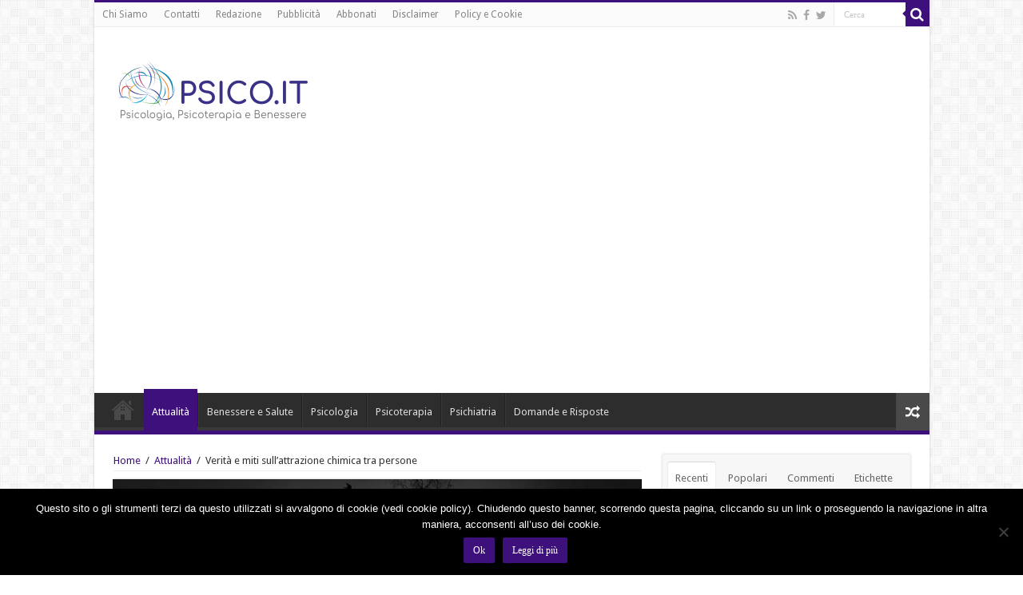

--- FILE ---
content_type: text/html; charset=UTF-8
request_url: https://psico.it/verita-e-miti-sullattrazione-chimica-tra-persone/2022/10/
body_size: 19341
content:
<!DOCTYPE html>
<html lang="it-IT" prefix="og: http://ogp.me/ns#">
<head>
<meta charset="UTF-8" />
<link rel="profile" href="https://gmpg.org/xfn/11" />
<link rel="pingback" href="https://psico.it/xmlrpc.php" />
<meta name='robots' content='index, follow, max-image-preview:large, max-snippet:-1, max-video-preview:-1' />
	<style>img:is([sizes="auto" i], [sizes^="auto," i]) { contain-intrinsic-size: 3000px 1500px }</style>
	
	<!-- This site is optimized with the Yoast SEO plugin v25.0 - https://yoast.com/wordpress/plugins/seo/ -->
	<title>Verità e miti sull’attrazione chimica tra persone</title>
	<link rel="canonical" href="https://psico.it/verita-e-miti-sullattrazione-chimica-tra-persone/2022/10/" />
	<meta property="og:locale" content="it_IT" />
	<meta property="og:type" content="article" />
	<meta property="og:title" content="Verità e miti sull’attrazione chimica tra persone" />
	<meta property="og:description" content="Sono tanti i motivi per cui gli esseri umani si sentono attratti dagli altri. Secondo lo psicologo Harry Reis, è anche possibile aumentare la probabilità di attrazione, ma come? Ad esempio, esprimere un sincero interesse per l’altro durante una conversazione potrebbe aiutare a ricevere più apprezzamento. Si parla in questi casi di reattività percepita del ..." />
	<meta property="og:url" content="https://psico.it/verita-e-miti-sullattrazione-chimica-tra-persone/2022/10/" />
	<meta property="og:site_name" content="Psico.it" />
	<meta property="article:author" content="https://www.facebook.com/silvia.faenza" />
	<meta property="article:published_time" content="2022-10-21T07:22:09+00:00" />
	<meta property="article:modified_time" content="2022-10-21T07:41:41+00:00" />
	<meta property="og:image" content="https://psico.it/wp-content/uploads/2022/10/attrazione.jpeg" />
	<meta property="og:image:width" content="640" />
	<meta property="og:image:height" content="427" />
	<meta property="og:image:type" content="image/jpeg" />
	<meta name="author" content="Silvia Faenza" />
	<meta name="twitter:card" content="summary_large_image" />
	<meta name="twitter:label1" content="Scritto da" />
	<meta name="twitter:data1" content="Silvia Faenza" />
	<meta name="twitter:label2" content="Tempo di lettura stimato" />
	<meta name="twitter:data2" content="4 minuti" />
	<script type="application/ld+json" class="yoast-schema-graph">{"@context":"https://schema.org","@graph":[{"@type":"WebPage","@id":"https://psico.it/verita-e-miti-sullattrazione-chimica-tra-persone/2022/10/","url":"https://psico.it/verita-e-miti-sullattrazione-chimica-tra-persone/2022/10/","name":"Verità e miti sull’attrazione chimica tra persone","isPartOf":{"@id":"https://psico.it/#website"},"primaryImageOfPage":{"@id":"https://psico.it/verita-e-miti-sullattrazione-chimica-tra-persone/2022/10/#primaryimage"},"image":{"@id":"https://psico.it/verita-e-miti-sullattrazione-chimica-tra-persone/2022/10/#primaryimage"},"thumbnailUrl":"https://psico.it/wp-content/uploads/2022/10/attrazione.jpeg","datePublished":"2022-10-21T07:22:09+00:00","dateModified":"2022-10-21T07:41:41+00:00","author":{"@id":"https://psico.it/#/schema/person/0d0cc0420368779f3d2889176420ac19"},"breadcrumb":{"@id":"https://psico.it/verita-e-miti-sullattrazione-chimica-tra-persone/2022/10/#breadcrumb"},"inLanguage":"it-IT","potentialAction":[{"@type":"ReadAction","target":["https://psico.it/verita-e-miti-sullattrazione-chimica-tra-persone/2022/10/"]}]},{"@type":"ImageObject","inLanguage":"it-IT","@id":"https://psico.it/verita-e-miti-sullattrazione-chimica-tra-persone/2022/10/#primaryimage","url":"https://psico.it/wp-content/uploads/2022/10/attrazione.jpeg","contentUrl":"https://psico.it/wp-content/uploads/2022/10/attrazione.jpeg","width":640,"height":427},{"@type":"BreadcrumbList","@id":"https://psico.it/verita-e-miti-sullattrazione-chimica-tra-persone/2022/10/#breadcrumb","itemListElement":[{"@type":"ListItem","position":1,"name":"Home","item":"https://psico.it/"},{"@type":"ListItem","position":2,"name":"Verità e miti sull’attrazione chimica tra persone"}]},{"@type":"WebSite","@id":"https://psico.it/#website","url":"https://psico.it/","name":"Psico.it","description":"Psicologia, Psicoterapia e Benessere","potentialAction":[{"@type":"SearchAction","target":{"@type":"EntryPoint","urlTemplate":"https://psico.it/?s={search_term_string}"},"query-input":{"@type":"PropertyValueSpecification","valueRequired":true,"valueName":"search_term_string"}}],"inLanguage":"it-IT"},{"@type":"Person","@id":"https://psico.it/#/schema/person/0d0cc0420368779f3d2889176420ac19","name":"Silvia Faenza","image":{"@type":"ImageObject","inLanguage":"it-IT","@id":"https://psico.it/#/schema/person/image/","url":"https://secure.gravatar.com/avatar/0daca55afeca9c67b57cd1430ef82f0686fd7d2b35cd5a72dc2bde96c4a5d8d8?s=96&d=mm&r=g","contentUrl":"https://secure.gravatar.com/avatar/0daca55afeca9c67b57cd1430ef82f0686fd7d2b35cd5a72dc2bde96c4a5d8d8?s=96&d=mm&r=g","caption":"Silvia Faenza"},"description":"Ciao sono Silvia Faenza, mi sono Laureata in Scienze Politiche e Relazioni Internazionali all'Università del Salento, nel 2014. Dal 2015 mi occupo della gestione dei contenuti per aziende e agenzie editoriali online, principalmente in qualità di ghostwriter, copywriter e web editor.","sameAs":["https://www.facebook.com/silvia.faenza","https://www.linkedin.com/in/silvia-faenza-775a2a159/"],"url":"https://psico.it/author/silvia-faenza/"}]}</script>
	<!-- / Yoast SEO plugin. -->


<link rel='dns-prefetch' href='//psico.it' />
<link rel='dns-prefetch' href='//fonts.googleapis.com' />
<link rel="alternate" type="application/rss+xml" title="Psico.it &raquo; Feed" href="https://psico.it/feed/" />
<link rel="alternate" type="application/rss+xml" title="Psico.it &raquo; Feed dei commenti" href="https://psico.it/comments/feed/" />
<link rel="alternate" type="application/rss+xml" title="Psico.it &raquo; Verità e miti sull’attrazione chimica tra persone Feed dei commenti" href="https://psico.it/verita-e-miti-sullattrazione-chimica-tra-persone/2022/10/feed/" />
<script type="text/javascript">
/* <![CDATA[ */
window._wpemojiSettings = {"baseUrl":"https:\/\/s.w.org\/images\/core\/emoji\/16.0.1\/72x72\/","ext":".png","svgUrl":"https:\/\/s.w.org\/images\/core\/emoji\/16.0.1\/svg\/","svgExt":".svg","source":{"concatemoji":"https:\/\/psico.it\/wp-includes\/js\/wp-emoji-release.min.js"}};
/*! This file is auto-generated */
!function(s,n){var o,i,e;function c(e){try{var t={supportTests:e,timestamp:(new Date).valueOf()};sessionStorage.setItem(o,JSON.stringify(t))}catch(e){}}function p(e,t,n){e.clearRect(0,0,e.canvas.width,e.canvas.height),e.fillText(t,0,0);var t=new Uint32Array(e.getImageData(0,0,e.canvas.width,e.canvas.height).data),a=(e.clearRect(0,0,e.canvas.width,e.canvas.height),e.fillText(n,0,0),new Uint32Array(e.getImageData(0,0,e.canvas.width,e.canvas.height).data));return t.every(function(e,t){return e===a[t]})}function u(e,t){e.clearRect(0,0,e.canvas.width,e.canvas.height),e.fillText(t,0,0);for(var n=e.getImageData(16,16,1,1),a=0;a<n.data.length;a++)if(0!==n.data[a])return!1;return!0}function f(e,t,n,a){switch(t){case"flag":return n(e,"\ud83c\udff3\ufe0f\u200d\u26a7\ufe0f","\ud83c\udff3\ufe0f\u200b\u26a7\ufe0f")?!1:!n(e,"\ud83c\udde8\ud83c\uddf6","\ud83c\udde8\u200b\ud83c\uddf6")&&!n(e,"\ud83c\udff4\udb40\udc67\udb40\udc62\udb40\udc65\udb40\udc6e\udb40\udc67\udb40\udc7f","\ud83c\udff4\u200b\udb40\udc67\u200b\udb40\udc62\u200b\udb40\udc65\u200b\udb40\udc6e\u200b\udb40\udc67\u200b\udb40\udc7f");case"emoji":return!a(e,"\ud83e\udedf")}return!1}function g(e,t,n,a){var r="undefined"!=typeof WorkerGlobalScope&&self instanceof WorkerGlobalScope?new OffscreenCanvas(300,150):s.createElement("canvas"),o=r.getContext("2d",{willReadFrequently:!0}),i=(o.textBaseline="top",o.font="600 32px Arial",{});return e.forEach(function(e){i[e]=t(o,e,n,a)}),i}function t(e){var t=s.createElement("script");t.src=e,t.defer=!0,s.head.appendChild(t)}"undefined"!=typeof Promise&&(o="wpEmojiSettingsSupports",i=["flag","emoji"],n.supports={everything:!0,everythingExceptFlag:!0},e=new Promise(function(e){s.addEventListener("DOMContentLoaded",e,{once:!0})}),new Promise(function(t){var n=function(){try{var e=JSON.parse(sessionStorage.getItem(o));if("object"==typeof e&&"number"==typeof e.timestamp&&(new Date).valueOf()<e.timestamp+604800&&"object"==typeof e.supportTests)return e.supportTests}catch(e){}return null}();if(!n){if("undefined"!=typeof Worker&&"undefined"!=typeof OffscreenCanvas&&"undefined"!=typeof URL&&URL.createObjectURL&&"undefined"!=typeof Blob)try{var e="postMessage("+g.toString()+"("+[JSON.stringify(i),f.toString(),p.toString(),u.toString()].join(",")+"));",a=new Blob([e],{type:"text/javascript"}),r=new Worker(URL.createObjectURL(a),{name:"wpTestEmojiSupports"});return void(r.onmessage=function(e){c(n=e.data),r.terminate(),t(n)})}catch(e){}c(n=g(i,f,p,u))}t(n)}).then(function(e){for(var t in e)n.supports[t]=e[t],n.supports.everything=n.supports.everything&&n.supports[t],"flag"!==t&&(n.supports.everythingExceptFlag=n.supports.everythingExceptFlag&&n.supports[t]);n.supports.everythingExceptFlag=n.supports.everythingExceptFlag&&!n.supports.flag,n.DOMReady=!1,n.readyCallback=function(){n.DOMReady=!0}}).then(function(){return e}).then(function(){var e;n.supports.everything||(n.readyCallback(),(e=n.source||{}).concatemoji?t(e.concatemoji):e.wpemoji&&e.twemoji&&(t(e.twemoji),t(e.wpemoji)))}))}((window,document),window._wpemojiSettings);
/* ]]> */
</script>
<link rel='stylesheet' id='tie-insta-style-css' href='https://psico.it/wp-content/plugins/instagramy/assets/style.css' type='text/css' media='all' />
<link rel='stylesheet' id='taqyeem-style-css' href='https://psico.it/wp-content/plugins/taqyeem/style.css' type='text/css' media='all' />
<style id='wp-emoji-styles-inline-css' type='text/css'>

	img.wp-smiley, img.emoji {
		display: inline !important;
		border: none !important;
		box-shadow: none !important;
		height: 1em !important;
		width: 1em !important;
		margin: 0 0.07em !important;
		vertical-align: -0.1em !important;
		background: none !important;
		padding: 0 !important;
	}
</style>
<link rel='stylesheet' id='contact-form-7-css' href='https://psico.it/wp-content/plugins/contact-form-7/includes/css/styles.css' type='text/css' media='all' />
<link rel='stylesheet' id='cookie-notice-front-css' href='https://psico.it/wp-content/plugins/cookie-notice/css/front.min.css' type='text/css' media='all' />
<link rel='stylesheet' id='tie-style-css' href='https://psico.it/wp-content/themes/sahifa/style.css' type='text/css' media='all' />
<link rel='stylesheet' id='tie-ilightbox-skin-css' href='https://psico.it/wp-content/themes/sahifa/css/ilightbox/light-skin/skin.css' type='text/css' media='all' />
<link rel='stylesheet' id='Droid+Sans-css' href='https://fonts.googleapis.com/css?family=Droid+Sans%3Aregular%2C700' type='text/css' media='all' />
<style id='akismet-widget-style-inline-css' type='text/css'>

			.a-stats {
				--akismet-color-mid-green: #357b49;
				--akismet-color-white: #fff;
				--akismet-color-light-grey: #f6f7f7;

				max-width: 350px;
				width: auto;
			}

			.a-stats * {
				all: unset;
				box-sizing: border-box;
			}

			.a-stats strong {
				font-weight: 600;
			}

			.a-stats a.a-stats__link,
			.a-stats a.a-stats__link:visited,
			.a-stats a.a-stats__link:active {
				background: var(--akismet-color-mid-green);
				border: none;
				box-shadow: none;
				border-radius: 8px;
				color: var(--akismet-color-white);
				cursor: pointer;
				display: block;
				font-family: -apple-system, BlinkMacSystemFont, 'Segoe UI', 'Roboto', 'Oxygen-Sans', 'Ubuntu', 'Cantarell', 'Helvetica Neue', sans-serif;
				font-weight: 500;
				padding: 12px;
				text-align: center;
				text-decoration: none;
				transition: all 0.2s ease;
			}

			/* Extra specificity to deal with TwentyTwentyOne focus style */
			.widget .a-stats a.a-stats__link:focus {
				background: var(--akismet-color-mid-green);
				color: var(--akismet-color-white);
				text-decoration: none;
			}

			.a-stats a.a-stats__link:hover {
				filter: brightness(110%);
				box-shadow: 0 4px 12px rgba(0, 0, 0, 0.06), 0 0 2px rgba(0, 0, 0, 0.16);
			}

			.a-stats .count {
				color: var(--akismet-color-white);
				display: block;
				font-size: 1.5em;
				line-height: 1.4;
				padding: 0 13px;
				white-space: nowrap;
			}
		
</style>
<script type="text/javascript" src="https://psico.it/wp-includes/js/jquery/jquery.min.js" id="jquery-core-js"></script>
<script type="text/javascript" src="https://psico.it/wp-includes/js/jquery/jquery-migrate.min.js" id="jquery-migrate-js"></script>
<script type="text/javascript" src="https://psico.it/wp-content/plugins/taqyeem/js/tie.js" id="taqyeem-main-js"></script>
<script type="text/javascript" id="cookie-notice-front-js-before">
/* <![CDATA[ */
var cnArgs = {"ajaxUrl":"https:\/\/psico.it\/wp-admin\/admin-ajax.php","nonce":"c1b26949bc","hideEffect":"fade","position":"bottom","onScroll":true,"onScrollOffset":50,"onClick":false,"cookieName":"cookie_notice_accepted","cookieTime":2592000,"cookieTimeRejected":2592000,"globalCookie":false,"redirection":false,"cache":true,"revokeCookies":false,"revokeCookiesOpt":"automatic"};
/* ]]> */
</script>
<script type="text/javascript" src="https://psico.it/wp-content/plugins/cookie-notice/js/front.min.js" id="cookie-notice-front-js"></script>
<script type="text/javascript" id="tie-postviews-cache-js-extra">
/* <![CDATA[ */
var tieViewsCacheL10n = {"admin_ajax_url":"https:\/\/psico.it\/wp-admin\/admin-ajax.php","post_id":"7696"};
/* ]]> */
</script>
<script type="text/javascript" src="https://psico.it/wp-content/themes/sahifa/js/postviews-cache.js" id="tie-postviews-cache-js"></script>
<link rel="https://api.w.org/" href="https://psico.it/wp-json/" /><link rel="alternate" title="JSON" type="application/json" href="https://psico.it/wp-json/wp/v2/posts/7696" /><link rel="EditURI" type="application/rsd+xml" title="RSD" href="https://psico.it/xmlrpc.php?rsd" />
<meta name="generator" content="WordPress 6.8.3" />
<link rel='shortlink' href='https://psico.it/?p=7696' />
<link rel="alternate" title="oEmbed (JSON)" type="application/json+oembed" href="https://psico.it/wp-json/oembed/1.0/embed?url=https%3A%2F%2Fpsico.it%2Fverita-e-miti-sullattrazione-chimica-tra-persone%2F2022%2F10%2F" />
<link rel="alternate" title="oEmbed (XML)" type="text/xml+oembed" href="https://psico.it/wp-json/oembed/1.0/embed?url=https%3A%2F%2Fpsico.it%2Fverita-e-miti-sullattrazione-chimica-tra-persone%2F2022%2F10%2F&#038;format=xml" />
<script type='text/javascript'>
/* <![CDATA[ */
var taqyeem = {"ajaxurl":"https://psico.it/wp-admin/admin-ajax.php" , "your_rating":"Your Rating:"};
/* ]]> */
</script>
<style type="text/css" media="screen"> 

</style> 
<link rel="shortcut icon" href="https://psico.it/wp-content/uploads/2020/03/57070936_1156370084542022_3699410410428956672_n.jpg" title="Favicon" />	
<!--[if IE]>
<script type="text/javascript">jQuery(document).ready(function (){ jQuery(".menu-item").has("ul").children("a").attr("aria-haspopup", "true");});</script>
<![endif]-->	
<!--[if lt IE 9]>
<script src="https://psico.it/wp-content/themes/sahifa/js/html5.js"></script>
<script src="https://psico.it/wp-content/themes/sahifa/js/selectivizr-min.js"></script>
<![endif]-->
<!--[if IE 9]>
<link rel="stylesheet" type="text/css" media="all" href="https://psico.it/wp-content/themes/sahifa/css/ie9.css" />
<![endif]-->
<!--[if IE 8]>
<link rel="stylesheet" type="text/css" media="all" href="https://psico.it/wp-content/themes/sahifa/css/ie8.css" />
<![endif]-->
<!--[if IE 7]>
<link rel="stylesheet" type="text/css" media="all" href="https://psico.it/wp-content/themes/sahifa/css/ie7.css" />
<![endif]-->


<meta name="viewport" content="width=device-width, initial-scale=1.0" />

<!-- Facebook Pixel Code -->
<script>
!function(f,b,e,v,n,t,s){if(f.fbq)return;n=f.fbq=function(){n.callMethod?
n.callMethod.apply(n,arguments):n.queue.push(arguments)};if(!f._fbq)f._fbq=n;
n.push=n;n.loaded=!0;n.version='2.0';n.queue=[];t=b.createElement(e);t.async=!0;
t.src=v;s=b.getElementsByTagName(e)[0];s.parentNode.insertBefore(t,s)}(window,
document,'script','https://connect.facebook.net/en_US/fbevents.js');
fbq('init', '843352635803606'); // Insert your pixel ID here.
fbq('track', 'PageView');
</script>
<noscript><img height="1" width="1" style="display:none"
src="https://www.facebook.com/tr?id=843352635803606&ev=PageView&noscript=1"
/></noscript>
<!-- DO NOT MODIFY -->
<!-- End Facebook Pixel Code -->

<style type="text/css" media="screen"> 

body.single .entry, body.page .entry{
	font-size : 16px;
}

#main-nav,
.cat-box-content,
#sidebar .widget-container,
.post-listing,
#commentform {
	border-bottom-color: #3d107b;
}
	
.search-block .search-button,
#topcontrol,
#main-nav ul li.current-menu-item a,
#main-nav ul li.current-menu-item a:hover,
#main-nav ul li.current_page_parent a,
#main-nav ul li.current_page_parent a:hover,
#main-nav ul li.current-menu-parent a,
#main-nav ul li.current-menu-parent a:hover,
#main-nav ul li.current-page-ancestor a,
#main-nav ul li.current-page-ancestor a:hover,
.pagination span.current,
.share-post span.share-text,
.flex-control-paging li a.flex-active,
.ei-slider-thumbs li.ei-slider-element,
.review-percentage .review-item span span,
.review-final-score,
.button,
a.button,
a.more-link,
#main-content input[type="submit"],
.form-submit #submit,
#login-form .login-button,
.widget-feedburner .feedburner-subscribe,
input[type="submit"],
#buddypress button,
#buddypress a.button,
#buddypress input[type=submit],
#buddypress input[type=reset],
#buddypress ul.button-nav li a,
#buddypress div.generic-button a,
#buddypress .comment-reply-link,
#buddypress div.item-list-tabs ul li a span,
#buddypress div.item-list-tabs ul li.selected a,
#buddypress div.item-list-tabs ul li.current a,
#buddypress #members-directory-form div.item-list-tabs ul li.selected span,
#members-list-options a.selected,
#groups-list-options a.selected,
body.dark-skin #buddypress div.item-list-tabs ul li a span,
body.dark-skin #buddypress div.item-list-tabs ul li.selected a,
body.dark-skin #buddypress div.item-list-tabs ul li.current a,
body.dark-skin #members-list-options a.selected,
body.dark-skin #groups-list-options a.selected,
.search-block-large .search-button,
#featured-posts .flex-next:hover,
#featured-posts .flex-prev:hover,
a.tie-cart span.shooping-count,
.woocommerce span.onsale,
.woocommerce-page span.onsale ,
.woocommerce .widget_price_filter .ui-slider .ui-slider-handle,
.woocommerce-page .widget_price_filter .ui-slider .ui-slider-handle,
#check-also-close,
a.post-slideshow-next,
a.post-slideshow-prev,
.widget_price_filter .ui-slider .ui-slider-handle,
.quantity .minus:hover,
.quantity .plus:hover,
.mejs-container .mejs-controls .mejs-time-rail .mejs-time-current,
#reading-position-indicator  {
	background-color:#3d107b;
}

::-webkit-scrollbar-thumb{
	background-color:#3d107b !important;
}
	
#theme-footer,
#theme-header,
.top-nav ul li.current-menu-item:before,
#main-nav .menu-sub-content ,
#main-nav ul ul,
#check-also-box { 
	border-top-color: #3d107b;
}
	
.search-block:after {
	border-right-color:#3d107b;
}

body.rtl .search-block:after {
	border-left-color:#3d107b;
}

#main-nav ul > li.menu-item-has-children:hover > a:after,
#main-nav ul > li.mega-menu:hover > a:after {
	border-color:transparent transparent #3d107b;
}
	
.widget.timeline-posts li a:hover,
.widget.timeline-posts li a:hover span.tie-date {
	color: #3d107b;
}

.widget.timeline-posts li a:hover span.tie-date:before {
	background: #3d107b;
	border-color: #3d107b;
}

#order_review,
#order_review_heading {
	border-color: #3d107b;
}

	
body {
	background-image : url(https://psico.it/wp-content/themes/sahifa/images/patterns/body-bg7.png);
	background-position: top center;
}

a {
	color: #3d107b;
	text-decoration: none;
}
		
</style> 

		<script type="text/javascript">
			/* <![CDATA[ */
				var sf_position = '0';
				var sf_templates = "<a href=\"{search_url_escaped}\">View All Results<\/a>";
				var sf_input = '.search-live';
				jQuery(document).ready(function(){
					jQuery(sf_input).ajaxyLiveSearch({"expand":false,"searchUrl":"https:\/\/psico.it\/?s=%s","text":"Search","delay":500,"iwidth":180,"width":315,"ajaxUrl":"https:\/\/psico.it\/wp-admin\/admin-ajax.php","rtl":0});
					jQuery(".live-search_ajaxy-selective-input").keyup(function() {
						var width = jQuery(this).val().length * 8;
						if(width < 50) {
							width = 50;
						}
						jQuery(this).width(width);
					});
					jQuery(".live-search_ajaxy-selective-search").click(function() {
						jQuery(this).find(".live-search_ajaxy-selective-input").focus();
					});
					jQuery(".live-search_ajaxy-selective-close").click(function() {
						jQuery(this).parent().remove();
					});
				});
			/* ]]> */
		</script>
		<style type="text/css">.saboxplugin-wrap{-webkit-box-sizing:border-box;-moz-box-sizing:border-box;-ms-box-sizing:border-box;box-sizing:border-box;border:1px solid #eee;width:100%;clear:both;display:block;overflow:hidden;word-wrap:break-word;position:relative}.saboxplugin-wrap .saboxplugin-gravatar{float:left;padding:0 20px 20px 20px}.saboxplugin-wrap .saboxplugin-gravatar img{max-width:100px;height:auto;border-radius:0;}.saboxplugin-wrap .saboxplugin-authorname{font-size:18px;line-height:1;margin:20px 0 0 20px;display:block}.saboxplugin-wrap .saboxplugin-authorname a{text-decoration:none}.saboxplugin-wrap .saboxplugin-authorname a:focus{outline:0}.saboxplugin-wrap .saboxplugin-desc{display:block;margin:5px 20px}.saboxplugin-wrap .saboxplugin-desc a{text-decoration:underline}.saboxplugin-wrap .saboxplugin-desc p{margin:5px 0 12px}.saboxplugin-wrap .saboxplugin-web{margin:0 20px 15px;text-align:left}.saboxplugin-wrap .sab-web-position{text-align:right}.saboxplugin-wrap .saboxplugin-web a{color:#ccc;text-decoration:none}.saboxplugin-wrap .saboxplugin-socials{position:relative;display:block;background:#fcfcfc;padding:5px;border-top:1px solid #eee}.saboxplugin-wrap .saboxplugin-socials a svg{width:20px;height:20px}.saboxplugin-wrap .saboxplugin-socials a svg .st2{fill:#fff; transform-origin:center center;}.saboxplugin-wrap .saboxplugin-socials a svg .st1{fill:rgba(0,0,0,.3)}.saboxplugin-wrap .saboxplugin-socials a:hover{opacity:.8;-webkit-transition:opacity .4s;-moz-transition:opacity .4s;-o-transition:opacity .4s;transition:opacity .4s;box-shadow:none!important;-webkit-box-shadow:none!important}.saboxplugin-wrap .saboxplugin-socials .saboxplugin-icon-color{box-shadow:none;padding:0;border:0;-webkit-transition:opacity .4s;-moz-transition:opacity .4s;-o-transition:opacity .4s;transition:opacity .4s;display:inline-block;color:#fff;font-size:0;text-decoration:inherit;margin:5px;-webkit-border-radius:0;-moz-border-radius:0;-ms-border-radius:0;-o-border-radius:0;border-radius:0;overflow:hidden}.saboxplugin-wrap .saboxplugin-socials .saboxplugin-icon-grey{text-decoration:inherit;box-shadow:none;position:relative;display:-moz-inline-stack;display:inline-block;vertical-align:middle;zoom:1;margin:10px 5px;color:#444;fill:#444}.clearfix:after,.clearfix:before{content:' ';display:table;line-height:0;clear:both}.ie7 .clearfix{zoom:1}.saboxplugin-socials.sabox-colored .saboxplugin-icon-color .sab-twitch{border-color:#38245c}.saboxplugin-socials.sabox-colored .saboxplugin-icon-color .sab-addthis{border-color:#e91c00}.saboxplugin-socials.sabox-colored .saboxplugin-icon-color .sab-behance{border-color:#003eb0}.saboxplugin-socials.sabox-colored .saboxplugin-icon-color .sab-delicious{border-color:#06c}.saboxplugin-socials.sabox-colored .saboxplugin-icon-color .sab-deviantart{border-color:#036824}.saboxplugin-socials.sabox-colored .saboxplugin-icon-color .sab-digg{border-color:#00327c}.saboxplugin-socials.sabox-colored .saboxplugin-icon-color .sab-dribbble{border-color:#ba1655}.saboxplugin-socials.sabox-colored .saboxplugin-icon-color .sab-facebook{border-color:#1e2e4f}.saboxplugin-socials.sabox-colored .saboxplugin-icon-color .sab-flickr{border-color:#003576}.saboxplugin-socials.sabox-colored .saboxplugin-icon-color .sab-github{border-color:#264874}.saboxplugin-socials.sabox-colored .saboxplugin-icon-color .sab-google{border-color:#0b51c5}.saboxplugin-socials.sabox-colored .saboxplugin-icon-color .sab-googleplus{border-color:#96271a}.saboxplugin-socials.sabox-colored .saboxplugin-icon-color .sab-html5{border-color:#902e13}.saboxplugin-socials.sabox-colored .saboxplugin-icon-color .sab-instagram{border-color:#1630aa}.saboxplugin-socials.sabox-colored .saboxplugin-icon-color .sab-linkedin{border-color:#00344f}.saboxplugin-socials.sabox-colored .saboxplugin-icon-color .sab-pinterest{border-color:#5b040e}.saboxplugin-socials.sabox-colored .saboxplugin-icon-color .sab-reddit{border-color:#992900}.saboxplugin-socials.sabox-colored .saboxplugin-icon-color .sab-rss{border-color:#a43b0a}.saboxplugin-socials.sabox-colored .saboxplugin-icon-color .sab-sharethis{border-color:#5d8420}.saboxplugin-socials.sabox-colored .saboxplugin-icon-color .sab-skype{border-color:#00658a}.saboxplugin-socials.sabox-colored .saboxplugin-icon-color .sab-soundcloud{border-color:#995200}.saboxplugin-socials.sabox-colored .saboxplugin-icon-color .sab-spotify{border-color:#0f612c}.saboxplugin-socials.sabox-colored .saboxplugin-icon-color .sab-stackoverflow{border-color:#a95009}.saboxplugin-socials.sabox-colored .saboxplugin-icon-color .sab-steam{border-color:#006388}.saboxplugin-socials.sabox-colored .saboxplugin-icon-color .sab-user_email{border-color:#b84e05}.saboxplugin-socials.sabox-colored .saboxplugin-icon-color .sab-stumbleUpon{border-color:#9b280e}.saboxplugin-socials.sabox-colored .saboxplugin-icon-color .sab-tumblr{border-color:#10151b}.saboxplugin-socials.sabox-colored .saboxplugin-icon-color .sab-twitter{border-color:#0967a0}.saboxplugin-socials.sabox-colored .saboxplugin-icon-color .sab-vimeo{border-color:#0d7091}.saboxplugin-socials.sabox-colored .saboxplugin-icon-color .sab-windows{border-color:#003f71}.saboxplugin-socials.sabox-colored .saboxplugin-icon-color .sab-whatsapp{border-color:#003f71}.saboxplugin-socials.sabox-colored .saboxplugin-icon-color .sab-wordpress{border-color:#0f3647}.saboxplugin-socials.sabox-colored .saboxplugin-icon-color .sab-yahoo{border-color:#14002d}.saboxplugin-socials.sabox-colored .saboxplugin-icon-color .sab-youtube{border-color:#900}.saboxplugin-socials.sabox-colored .saboxplugin-icon-color .sab-xing{border-color:#000202}.saboxplugin-socials.sabox-colored .saboxplugin-icon-color .sab-mixcloud{border-color:#2475a0}.saboxplugin-socials.sabox-colored .saboxplugin-icon-color .sab-vk{border-color:#243549}.saboxplugin-socials.sabox-colored .saboxplugin-icon-color .sab-medium{border-color:#00452c}.saboxplugin-socials.sabox-colored .saboxplugin-icon-color .sab-quora{border-color:#420e00}.saboxplugin-socials.sabox-colored .saboxplugin-icon-color .sab-meetup{border-color:#9b181c}.saboxplugin-socials.sabox-colored .saboxplugin-icon-color .sab-goodreads{border-color:#000}.saboxplugin-socials.sabox-colored .saboxplugin-icon-color .sab-snapchat{border-color:#999700}.saboxplugin-socials.sabox-colored .saboxplugin-icon-color .sab-500px{border-color:#00557f}.saboxplugin-socials.sabox-colored .saboxplugin-icon-color .sab-mastodont{border-color:#185886}.sabox-plus-item{margin-bottom:20px}@media screen and (max-width:480px){.saboxplugin-wrap{text-align:center}.saboxplugin-wrap .saboxplugin-gravatar{float:none;padding:20px 0;text-align:center;margin:0 auto;display:block}.saboxplugin-wrap .saboxplugin-gravatar img{float:none;display:inline-block;display:-moz-inline-stack;vertical-align:middle;zoom:1}.saboxplugin-wrap .saboxplugin-desc{margin:0 10px 20px;text-align:center}.saboxplugin-wrap .saboxplugin-authorname{text-align:center;margin:10px 0 20px}}body .saboxplugin-authorname a,body .saboxplugin-authorname a:hover{box-shadow:none;-webkit-box-shadow:none}a.sab-profile-edit{font-size:16px!important;line-height:1!important}.sab-edit-settings a,a.sab-profile-edit{color:#0073aa!important;box-shadow:none!important;-webkit-box-shadow:none!important}.sab-edit-settings{margin-right:15px;position:absolute;right:0;z-index:2;bottom:10px;line-height:20px}.sab-edit-settings i{margin-left:5px}.saboxplugin-socials{line-height:1!important}.rtl .saboxplugin-wrap .saboxplugin-gravatar{float:right}.rtl .saboxplugin-wrap .saboxplugin-authorname{display:flex;align-items:center}.rtl .saboxplugin-wrap .saboxplugin-authorname .sab-profile-edit{margin-right:10px}.rtl .sab-edit-settings{right:auto;left:0}img.sab-custom-avatar{max-width:75px;}.saboxplugin-wrap {margin-top:0px; margin-bottom:0px; padding: 0px 0px }.saboxplugin-wrap .saboxplugin-authorname {font-size:18px; line-height:25px;}.saboxplugin-wrap .saboxplugin-desc p, .saboxplugin-wrap .saboxplugin-desc {font-size:14px !important; line-height:21px !important;}.saboxplugin-wrap .saboxplugin-web {font-size:14px;}.saboxplugin-wrap .saboxplugin-socials a svg {width:18px;height:18px;}</style></head>
<body data-rsssl=1 id="top" class="wp-singular post-template-default single single-post postid-7696 single-format-standard wp-theme-sahifa cookies-not-set">



	<div class="background-cover"></div>

	<aside id="slide-out">
	
			<div class="search-mobile">
			<form method="get" id="searchform-mobile" action="https://psico.it/">
				<button class="search-button" type="submit" value="Cerca"><i class="fa fa-search"></i></button>	
				<input type="text" id="s-mobile" name="s" value="Cerca" onfocus="if (this.value == 'Cerca') {this.value = '';}" onblur="if (this.value == '') {this.value = 'Cerca';}"  />
			</form>
		</div><!-- .search-mobile /-->
		
			<div class="social-icons">
		<a class="ttip-none" title="Rss" href="https://psico.it/feed/" target="_blank"><i class="fa fa-rss"></i></a><a class="ttip-none" title="Facebook" href="https://www.facebook.com/Psicoit-702790366566665/" target="_blank"><i class="fa fa-facebook"></i></a><a class="ttip-none" title="Twitter" href="https://twitter.com/TieLabs" target="_blank"><i class="fa fa-twitter"></i></a>		
			</div>

		
		<div id="mobile-menu" ></div>
	</aside><!-- #slide-out /-->

		<div id="wrapper" class="boxed-all">
		<div class="inner-wrapper">

		<header id="theme-header" class="theme-header">
						<div id="top-nav" class="top-nav">
				<div class="container">

								
				<div class="top-menu"><ul id="menu-top" class="menu"><li id="menu-item-4309" class="menu-item menu-item-type-post_type menu-item-object-page menu-item-4309"><a href="https://psico.it/chi-siamo/">Chi Siamo</a></li>
<li id="menu-item-1002" class="menu-item menu-item-type-post_type menu-item-object-page menu-item-1002"><a href="https://psico.it/contatti/">Contatti</a></li>
<li id="menu-item-827" class="menu-item menu-item-type-post_type menu-item-object-page menu-item-827"><a href="https://psico.it/redazione/">Redazione</a></li>
<li id="menu-item-687" class="menu-item menu-item-type-post_type menu-item-object-page menu-item-687"><a href="https://psico.it/pubblicita/">Pubblicità</a></li>
<li id="menu-item-7483" class="menu-item menu-item-type-custom menu-item-object-custom menu-item-7483"><a href="https://psico.it/sei-uno-psicoterapeuta-psicologo-piani-di-abbonamento/">Abbonati</a></li>
<li id="menu-item-834" class="menu-item menu-item-type-post_type menu-item-object-page menu-item-834"><a href="https://psico.it/disclaimer/">Disclaimer</a></li>
<li id="menu-item-833" class="menu-item menu-item-type-post_type menu-item-object-page menu-item-833"><a href="https://psico.it/policy-e-cookie/">Policy e Cookie</a></li>
</ul></div>
						<div class="search-block">
						<form method="get" id="searchform-header" action="https://psico.it/">
							<button class="search-button" type="submit" value="Cerca"><i class="fa fa-search"></i></button>	
							<input class="search-live" type="text" id="s-header" name="s" value="Cerca" onfocus="if (this.value == 'Cerca') {this.value = '';}" onblur="if (this.value == '') {this.value = 'Cerca';}"  />
						</form>
					</div><!-- .search-block /-->
			<div class="social-icons">
		<a class="ttip-none" title="Rss" href="https://psico.it/feed/" target="_blank"><i class="fa fa-rss"></i></a><a class="ttip-none" title="Facebook" href="https://www.facebook.com/Psicoit-702790366566665/" target="_blank"><i class="fa fa-facebook"></i></a><a class="ttip-none" title="Twitter" href="https://twitter.com/TieLabs" target="_blank"><i class="fa fa-twitter"></i></a>		
			</div>

		
	
				</div><!-- .container /-->
			</div><!-- .top-menu /-->
			
		<div class="header-content">
		
					<a id="slide-out-open" class="slide-out-open" href="#"><span></span></a>
				
			<div class="logo" style=" margin-top:15px; margin-bottom:15px;">
			<h2>								<a title="Psico.it" href="https://psico.it/">
					<img src="https://psico.it/wp-content/uploads/2019/04/57101670_341216933409080_7750507092540129280_n.png" alt="Psico.it"  /><strong>Psico.it Psicologia, Psicoterapia e Benessere</strong>
				</a>
			</h2>			</div><!-- .logo /-->
						<div class="clear"></div>
			
		</div>	
													<nav id="main-nav" class="fixed-enabled">
				<div class="container">
				
				
					<div class="main-menu"><ul id="menu-main-menu" class="menu"><li id="menu-item-737" class="menu-item menu-item-type-post_type menu-item-object-page menu-item-home menu-item-737"><a href="https://psico.it/">Home</a></li>
<li id="menu-item-744" class="menu-item menu-item-type-taxonomy menu-item-object-category current-post-ancestor current-menu-parent current-post-parent menu-item-744"><a href="https://psico.it/speciale/attualita/">Attualità</a></li>
<li id="menu-item-736" class="menu-item menu-item-type-taxonomy menu-item-object-category menu-item-736"><a href="https://psico.it/speciale/benessere-e-salute/">Benessere e Salute</a></li>
<li id="menu-item-735" class="menu-item menu-item-type-taxonomy menu-item-object-category menu-item-735"><a href="https://psico.it/speciale/psicologia/">Psicologia</a></li>
<li id="menu-item-747" class="menu-item menu-item-type-taxonomy menu-item-object-category menu-item-747"><a href="https://psico.it/speciale/psicoterapia/">Psicoterapia</a></li>
<li id="menu-item-746" class="menu-item menu-item-type-taxonomy menu-item-object-category menu-item-746"><a href="https://psico.it/speciale/psichiatria/">Psichiatria</a></li>
<li id="menu-item-745" class="menu-item menu-item-type-taxonomy menu-item-object-category menu-item-745"><a href="https://psico.it/speciale/domande-e-risposte/">Domande e Risposte</a></li>
</ul></div>										<a href="https://psico.it/?tierand=1" class="random-article ttip" title="Random Article"><i class="fa fa-random"></i></a>
					
					
				</div>
			</nav><!-- .main-nav /-->
					</header><!-- #header /-->
	
		
	
	
	<div id="main-content" class="container">
			
		
	
	
		
	<div class="content">
	
				
		<div xmlns:v="http://rdf.data-vocabulary.org/#"  id="crumbs"><span typeof="v:Breadcrumb"><a rel="v:url" property="v:title" class="crumbs-home" href="https://psico.it">Home</a></span> <span class="delimiter">/</span> <span typeof="v:Breadcrumb"><a rel="v:url" property="v:title" href="https://psico.it/speciale/attualita/">Attualità</a></span> <span class="delimiter">/</span> <span class="current">Verità e miti sull’attrazione chimica tra persone</span></div>
					
				
						
		<article class="post-listing post-7696 post type-post status-publish format-standard has-post-thumbnail hentry category-attualita" id="the-post">
						
			<div class="single-post-thumb">
			<img width="640" height="330" src="https://psico.it/wp-content/uploads/2022/10/attrazione-640x330.jpeg" class="attachment-slider size-slider wp-post-image" alt="" decoding="async" fetchpriority="high" />		
		</div>
			
		
		

			<div class="post-inner">
			
							<h1 class="name post-title entry-title" itemprop="itemReviewed" itemscope itemtype="http://schema.org/Thing"><span itemprop="name">Verità e miti sull’attrazione chimica tra persone</span></h1>

						
<p class="post-meta">
		
	<span class="post-meta-author"><i class="fa fa-user"></i><a href="https://psico.it/author/silvia-faenza/" title="">Silvia Faenza </a></span>
	
		
	<span class="tie-date"><i class="fa fa-clock-o"></i>21 Ottobre 2022</span>	
	<span class="post-cats"><i class="fa fa-folder"></i><a href="https://psico.it/speciale/attualita/" rel="category tag">Attualità</a></span>
	
	<span class="post-comments"><i class="fa fa-comments"></i><a href="https://psico.it/verita-e-miti-sullattrazione-chimica-tra-persone/2022/10/#respond">Lascia un Commento</a></span>
<span class="post-views"><i class="fa fa-eye"></i>678 Views</span> </p>
<div class="clear"></div>
			
				<div class="entry">
					<div class="share-post">
	<span class="share-text">Condividi</span>
	
		<script>
	window.___gcfg = {lang: 'en-US'};
	(function(w, d, s) {
	  function go(){
		var js, fjs = d.getElementsByTagName(s)[0], load = function(url, id) {
		  if (d.getElementById(id)) {return;}
		  js = d.createElement(s); js.src = url; js.id = id;
		  fjs.parentNode.insertBefore(js, fjs);
		};
		load('//connect.facebook.net/en/all.js#xfbml=1', 'fbjssdk');
		load('https://apis.google.com/js/plusone.js', 'gplus1js');
		load('//platform.twitter.com/widgets.js', 'tweetjs');
	  }
	  if (w.addEventListener) { w.addEventListener("load", go, false); }
	  else if (w.attachEvent) { w.attachEvent("onload",go); }
	}(window, document, 'script'));
	</script>
	<ul class="normal-social">	
			<li>
			<div class="fb-like" data-href="https://psico.it/verita-e-miti-sullattrazione-chimica-tra-persone/2022/10/" data-send="false" data-layout="button_count" data-width="90" data-show-faces="false"></div>
		</li>
		
			<li><a href="https://twitter.com/share" class="twitter-share-button" data-url="https://psico.it/verita-e-miti-sullattrazione-chimica-tra-persone/2022/10/" data-text="Verità e miti sull’attrazione chimica tra persone" data-via="" data-lang="en">tweet</a></li>
				<li style="width:80px;"><div class="g-plusone" data-size="medium" data-href="https://psico.it/verita-e-miti-sullattrazione-chimica-tra-persone/2022/10/"></div></li>
					<li><script src="https://platform.linkedin.com/in.js" type="text/javascript"></script><script type="IN/Share" data-url="https://psico.it/verita-e-miti-sullattrazione-chimica-tra-persone/2022/10/" data-counter="right"></script></li>
				<li style="width:80px;"><script type="text/javascript" src="https://assets.pinterest.com/js/pinit.js"></script><a href="http://pinterest.com/pin/create/button/?url=https://psico.it/verita-e-miti-sullattrazione-chimica-tra-persone/2022/10/&amp;media=https://psico.it/wp-content/uploads/2022/10/attrazione-640x330.jpeg" class="pin-it-button" count-layout="horizontal"><img border="0" src="https://assets.pinterest.com/images/PinExt.png" title="Pin It" /></a></li>
		</ul>
		<div class="clear"></div>
</div> <!-- .share-post -->





					

<div align="center"><script async src="//pagead2.googlesyndication.com/pagead/js/adsbygoogle.js"></script>
<!-- PsicoitReattiva -->
<ins class="adsbygoogle"
     style="display:block"
     data-ad-client="ca-pub-6675352307970340"
     data-ad-slot="7834481787"
     data-ad-format="auto"></ins>
<script>
(adsbygoogle = window.adsbygoogle || []).push({});
</script></div>

					<p>Sono tanti i motivi per cui gli esseri umani si sentono attratti dagli altri. Secondo lo psicologo Harry Reis, è anche possibile <a href="https://psico.it/meccanismo-attrazione-cinque-comportamenti-inequivocabili/2017/03/"><strong>aumentare la probabilità di attrazione</strong></a>, ma come? Ad esempio, esprimere un sincero interesse per l’altro durante una conversazione potrebbe aiutare a ricevere più apprezzamento.</p>
<p>Si parla in questi casi di reattività percepita del partner e rivelazione di sé: questi sono alcuni ingredienti che possono accendere la scintilla della chimica.</p>
<h2>Ci deve piacere qualcuno perché ci sia chimica?</h2>
<p>Reis e colleghi hanno proposto un modello concettuale secondo cui la chimica emerge da momenti di <strong>profonda connessione tra le persone</strong>. Ciò avviene quando si condivide a turno i propri pensieri e sentimenti, e quando ci sentiamo soddisfatti dalle risposte comprensive dell’altro.</p>
<p>Si tratta di una connessione sia verbale (come esprimere idee simili) sia non verbale (come sorridere, adattarsi ai ritmi dell’altro) e persino neurale (con i famosi neuroni specchio). Tutto questo può infatti <a href="https://psico.it/il-legame-tra-immagine-corporea-consapevolezza-sessuale-e-desiderio/2022/04/">favorire l’emergere della chimica tra due persone</a>.</p>
<h2>11 credenze sull’attrazione chimica tra persone</h2>
<p>La scienza continua a fornire sempre nuove spiegazioni, ma il funzionamento della mente umana rimane ancora in gran parte misterioso. Di seguito 11 miti e credenze sulla chimica tra persone.</p>
<p>1.<strong>La prima impressione è irreversibile</strong>. Falso. Certo, è importante ma non irreversibile o perfetta. Trascorrendo del tempo con qualcuno, la nostra impressione può spesso cambiare.</p>
<p>2.<strong>Basta poco per capire se c’è chimica con qualcuno</strong>. Falso. A volte è più facile, altre meno. La chimica segue una sua linea temporale e può svilupparsi anche lentamente.</p>
<p>3.<strong>La chimica tra persone è una cosa rara</strong>. Falso. Non sta solo nelle relazioni romantiche, ma anche nelle amicizie, nei legami familiari, tra colleghi e compagni di squadra. In ogni ambiente che frequentiamo c’è qualcuno con cui ci connettiamo meglio.</p>
<p>4.<strong>Non è costante: può esserci un momento e sparire quello dopo</strong>. Questo è vero. Può aumentare e diminuire nel tempo. In una relazione, sentiamo la chimica con il partner in ogni minuto della giornata? Probabilmente no.</p>
<p>5.<strong>Deve piacerci la persona perché ci sia chimica</strong>. Anche questo è vero.</p>
<p>6.<strong>Le persone carismatiche hanno più chimica nei loro legami interpersonali</strong>. Non è detto. Il carisma è una strada a senso unico: alcune persone possono essere ammirate, ma non per forza riescono a sviluppare legami profondi con gli altri.</p>
<p>7.<strong>Può emergere tra persone molto diverse</strong>. È vero. Di solito però c’è qualcosa di importante in comune, ad esempio la passione per la musica tra due musicisti di culture e background diversi.</p>
<p>8.<strong>La chimica riguarda più il modo in cui ascoltiamo e rispondiamo che quello in cui ci presentiamo noi</strong>. Sono importanti entrambe le cose, ma tanti sottovalutano il potere dell’ascolto.</p>
<p>9.<strong>Non si può fingere o forzare.</strong> Si può? In effetti è molto difficile, o c’è o non c’è.</p>
<p>10.<strong>Devono provarla entrambe le persone nell’interazione</strong>. Non è sempre vero, perché si sviluppa nel tempo. Ma se una persona la sente e l’altra no, di solito la relazione non funziona.</p>
<p>11.<strong>La chimica è una caratteristica dell’amore.</strong> Non è detto. Alcuni possono amare senza provare chimica. E alcuni possono provare chimica senza provare amore. Di solito però è una caratteristica di molte relazioni romantiche appassionate.</p>
<p>Insomma, la chimica è certamente qualcosa di affascinante, sia causa che effetto delle connessioni più profonde tra persone.</p>
<p>Qualcosa a cui fare caso e da coltivare, ascoltando noi stessi e gli altri, per scoprire chi e cosa ci fa stare davvero bene. In questo modo probabilmente prenderemo le decisioni giuste per noi.</p>

										
									</div><!-- .entry /-->
								<span style="display:none" class="updated">2022-10-21</span>
								<div style="display:none" class="vcard author" itemprop="author" itemscope itemtype="http://schema.org/Person"><strong class="fn" itemprop="name"><a href="https://psico.it/author/silvia-faenza/" title="Articoli scritti da Silvia Faenza" rel="author">Silvia Faenza</a></strong></div>
								
								<div class="clear"></div>
			</div><!-- .post-inner -->
		</article><!-- .post-listing -->
		
		
		<div class="e3lan e3lan-post">			<script async src="//pagead2.googlesyndication.com/pagead/js/adsbygoogle.js"></script>
<!-- PsicoitGrande -->
<ins class="adsbygoogle"
     style="display:inline-block;width:336px;height:280px"
     data-ad-client="ca-pub-6675352307970340"
     data-ad-slot="9450815789"></ins>
<script>
(adsbygoogle = window.adsbygoogle || []).push({});
</script>				</div>		
				
		<section id="author-box">
			<div class="block-head">
				<h3>About Silvia Faenza </h3><div class="stripe-line"></div>
			</div>
			<div class="post-listing">
				<div class="author-bio">
	<div class="author-avatar">
		<img alt='' src='https://secure.gravatar.com/avatar/0daca55afeca9c67b57cd1430ef82f0686fd7d2b35cd5a72dc2bde96c4a5d8d8?s=90&#038;d=mm&#038;r=g' srcset='https://secure.gravatar.com/avatar/0daca55afeca9c67b57cd1430ef82f0686fd7d2b35cd5a72dc2bde96c4a5d8d8?s=180&#038;d=mm&#038;r=g 2x' class='avatar avatar-90 photo' height='90' width='90' decoding='async'/>	</div><!-- #author-avatar -->
			<div class="author-description">
						Ciao sono Silvia Faenza, mi sono Laureata in Scienze Politiche e Relazioni Internazionali all'Università del Salento, nel 2014. Dal 2015 mi occupo della gestione dei contenuti per aziende e agenzie editoriali online, principalmente in qualità di ghostwriter, copywriter e web editor.		</div><!-- #author-description -->
		
		<div class="author-social flat-social">
				
						<a class="social-facebook" href="https://www.facebook.com/silvia.faenza"><i class="fa fa-facebook"></i></a>
										
						<a class="social-linkedin" href="https://www.linkedin.com/in/silvia-faenza-775a2a159/"><i class="fa fa-linkedin"></i></a>
							
				
													
		</div>
		<div class="clear"></div>
</div>
				</div>
		</section><!-- #author-box -->
				
		
						
		<div class="post-navigation">
			<div class="post-previous"><a href="https://psico.it/il-segreto-per-eliminare-le-rughe-lestratto-di-bacche-di-goji/2022/10/" rel="prev"><span>Previous</span> Il segreto per eliminare le rughe? L&#8217;estratto di bacche di Goji</a></div>
			<div class="post-next"><a href="https://psico.it/musica-contro-lo-stress-6-tipi-di-effetto-calmante-della-musica/2022/10/" rel="next"><span>Next</span> Musica contro lo stress: 6 tipi di effetto calmante della musica</a></div>
		</div><!-- .post-navigation -->
			
			<section id="related_posts">
		<div class="block-head">
			<h3>Potrebbero Interessarti</h3><div class="stripe-line"></div>
		</div>
		<div class="post-listing">
						<div class="related-item">
							
				<div class="post-thumbnail">
					<a href="https://psico.it/cortisolo-come-influisce-sul-benessere-psicologico/2026/01/">
						<img width="310" height="165" src="https://psico.it/wp-content/uploads/2026/01/cortisolo-psicologia-310x165.jpg" class="attachment-tie-medium size-tie-medium wp-post-image" alt="" decoding="async" />						<span class="fa overlay-icon"></span>
					</a>
				</div><!-- post-thumbnail /-->
							
				<h3><a href="https://psico.it/cortisolo-come-influisce-sul-benessere-psicologico/2026/01/" rel="bookmark">Cortisolo: come influisce sul benessere psicologico e come agire</a></h3>
				<p class="post-meta"><span class="tie-date"><i class="fa fa-clock-o"></i>1 ora ago</span></p>
			</div>
						<div class="related-item">
							
				<div class="post-thumbnail">
					<a href="https://psico.it/adhd-nelle-donne/2026/01/">
						<img width="310" height="165" src="https://psico.it/wp-content/uploads/2026/01/ADHD-nelle-donne-310x165.jpg" class="attachment-tie-medium size-tie-medium wp-post-image" alt="" decoding="async" loading="lazy" />						<span class="fa overlay-icon"></span>
					</a>
				</div><!-- post-thumbnail /-->
							
				<h3><a href="https://psico.it/adhd-nelle-donne/2026/01/" rel="bookmark">ADHD nelle donne: come riconoscerlo? E perché è più difficile diagnosticarla?</a></h3>
				<p class="post-meta"><span class="tie-date"><i class="fa fa-clock-o"></i>1 giorno ago</span></p>
			</div>
						<div class="related-item">
							
				<div class="post-thumbnail">
					<a href="https://psico.it/litigi-di-coppia-5-consigli-dalla-psicologia-per-ridurli/2026/01/">
						<img width="310" height="165" src="https://psico.it/wp-content/uploads/2026/01/coppia-310x165.jpg" class="attachment-tie-medium size-tie-medium wp-post-image" alt="litigi di coppia" decoding="async" loading="lazy" />						<span class="fa overlay-icon"></span>
					</a>
				</div><!-- post-thumbnail /-->
							
				<h3><a href="https://psico.it/litigi-di-coppia-5-consigli-dalla-psicologia-per-ridurli/2026/01/" rel="bookmark">Litigi di coppia: 5 consigli dalla psicologia per ridurli</a></h3>
				<p class="post-meta"><span class="tie-date"><i class="fa fa-clock-o"></i>2 giorni ago</span></p>
			</div>
						<div class="related-item">
							
				<div class="post-thumbnail">
					<a href="https://psico.it/modelli-relazionali-psicologia/2026/01/">
						<img width="310" height="165" src="https://psico.it/wp-content/uploads/2026/01/modelli-relazionali-310x165.jpg" class="attachment-tie-medium size-tie-medium wp-post-image" alt="modelli relazionali ricorrenti" decoding="async" loading="lazy" />						<span class="fa overlay-icon"></span>
					</a>
				</div><!-- post-thumbnail /-->
							
				<h3><a href="https://psico.it/modelli-relazionali-psicologia/2026/01/" rel="bookmark">Modelli relazionali ricorrenti: perché ci avviciniamo sempre a persone simili secondo la psicologia</a></h3>
				<p class="post-meta"><span class="tie-date"><i class="fa fa-clock-o"></i>3 giorni ago</span></p>
			</div>
						<div class="related-item">
							
				<div class="post-thumbnail">
					<a href="https://psico.it/come-riaccendere-la-motivazione-per-raggiungere-i-propri-obiettivi/2026/01/">
						<img width="310" height="165" src="https://psico.it/wp-content/uploads/2026/01/motivazione-e-obiettivi-310x165.jpg" class="attachment-tie-medium size-tie-medium wp-post-image" alt="" decoding="async" loading="lazy" />						<span class="fa overlay-icon"></span>
					</a>
				</div><!-- post-thumbnail /-->
							
				<h3><a href="https://psico.it/come-riaccendere-la-motivazione-per-raggiungere-i-propri-obiettivi/2026/01/" rel="bookmark">Come riaccendere la motivazione per raggiungere i propri obiettivi?</a></h3>
				<p class="post-meta"><span class="tie-date"><i class="fa fa-clock-o"></i>4 giorni ago</span></p>
			</div>
						<div class="related-item">
							
				<div class="post-thumbnail">
					<a href="https://psico.it/schemi-relazionali/2026/01/">
						<img width="310" height="165" src="https://psico.it/wp-content/uploads/2026/01/schemi-relazionale-310x165.jpg" class="attachment-tie-medium size-tie-medium wp-post-image" alt="schema relazionale" decoding="async" loading="lazy" />						<span class="fa overlay-icon"></span>
					</a>
				</div><!-- post-thumbnail /-->
							
				<h3><a href="https://psico.it/schemi-relazionali/2026/01/" rel="bookmark">3 motivi per cui continui a ripetere gli stessi schemi relazionali</a></h3>
				<p class="post-meta"><span class="tie-date"><i class="fa fa-clock-o"></i>9 giorni ago</span></p>
			</div>
						<div class="clear"></div>
		</div>
	</section>
			
			
	<section id="check-also-box" class="post-listing check-also-right">
		<a href="#" id="check-also-close"><i class="fa fa-close"></i></a>

		<div class="block-head">
			<h3>Vedi Anche</h3>
		</div>

				<div class="check-also-post">
						
			<div class="post-thumbnail">
				<a href="https://psico.it/come-aumentare-lintraprendenza-8-consigli-pratici/2026/01/">
					<img width="310" height="165" src="https://psico.it/wp-content/uploads/2026/01/come-aumentare-lintraprendenza-310x165.jpg" class="attachment-tie-medium size-tie-medium wp-post-image" alt="come aumentare l&#039;intrapendenza" decoding="async" loading="lazy" />					<span class="fa overlay-icon"></span>
				</a>
			</div><!-- post-thumbnail /-->
						
			<h2 class="post-title"><a href="https://psico.it/come-aumentare-lintraprendenza-8-consigli-pratici/2026/01/" rel="bookmark">Come aumentare l&#8217;intraprendenza: 8 consigli pratici</a></h2>
			<p>Nel momento in cui si osserva il modo in cui le persone affrontano situazioni impreviste ...</p>
		</div>
			</section>
			
			
				
		
				
<div id="comments">


<div class="clear"></div>
	<div id="respond" class="comment-respond">
		<h3 id="reply-title" class="comment-reply-title">Lascia un commento <small><a rel="nofollow" id="cancel-comment-reply-link" href="/verita-e-miti-sullattrazione-chimica-tra-persone/2022/10/#respond" style="display:none;">Annulla risposta</a></small></h3><form action="https://psico.it/wp-comments-post.php" method="post" id="commentform" class="comment-form"><p class="comment-notes"><span id="email-notes">Il tuo indirizzo email non sarà pubblicato.</span> <span class="required-field-message">I campi obbligatori sono contrassegnati <span class="required">*</span></span></p><p class="comment-form-comment"><label for="comment">Commento <span class="required">*</span></label> <textarea id="comment" name="comment" cols="45" rows="8" maxlength="65525" required></textarea></p><p class="comment-form-author"><label for="author">Nome <span class="required">*</span></label> <input id="author" name="author" type="text" value="" size="30" maxlength="245" autocomplete="name" required /></p>
<p class="comment-form-email"><label for="email">Email <span class="required">*</span></label> <input id="email" name="email" type="email" value="" size="30" maxlength="100" aria-describedby="email-notes" autocomplete="email" required /></p>
<p class="comment-form-url"><label for="url">Sito web</label> <input id="url" name="url" type="url" value="" size="30" maxlength="200" autocomplete="url" /></p>
<p class="form-submit"><input name="submit" type="submit" id="submit" class="submit" value="Invia commento" /> <input type='hidden' name='comment_post_ID' value='7696' id='comment_post_ID' />
<input type='hidden' name='comment_parent' id='comment_parent' value='0' />
</p><p style="display: none !important;" class="akismet-fields-container" data-prefix="ak_"><label>&#916;<textarea name="ak_hp_textarea" cols="45" rows="8" maxlength="100"></textarea></label><input type="hidden" id="ak_js_1" name="ak_js" value="98"/><script>document.getElementById( "ak_js_1" ).setAttribute( "value", ( new Date() ).getTime() );</script></p></form>	</div><!-- #respond -->
	

</div><!-- #comments -->
		
	</div><!-- .content -->
<aside id="sidebar">
	<div class="theiaStickySidebar">
	<div class="widget" id="tabbed-widget">
		<div class="widget-container">
			<div class="widget-top">
				<ul class="tabs posts-taps">
				<li class="tabs"><a href="#tab2">Recenti</a></li><li class="tabs"><a href="#tab1">Popolari</a></li><li class="tabs"><a href="#tab3">Commenti</a></li><li class="tabs"><a href="#tab4">Etichette</a></li>				</ul>
			</div>
			
						<div id="tab2" class="tabs-wrap">
				<ul>
							<li >
						
				<div class="post-thumbnail">
					<a href="https://psico.it/cortisolo-come-influisce-sul-benessere-psicologico/2026/01/" rel="bookmark"><img width="110" height="75" src="https://psico.it/wp-content/uploads/2026/01/cortisolo-psicologia-110x75.jpg" class="attachment-tie-small size-tie-small wp-post-image" alt="" decoding="async" loading="lazy" /><span class="fa overlay-icon"></span></a>
				</div><!-- post-thumbnail /-->
						<h3><a href="https://psico.it/cortisolo-come-influisce-sul-benessere-psicologico/2026/01/">Cortisolo: come influisce sul benessere psicologico e come agire</a></h3>
			 <span class="tie-date"><i class="fa fa-clock-o"></i>1 ora ago</span>		</li>
				<li >
						
				<div class="post-thumbnail">
					<a href="https://psico.it/adhd-nelle-donne/2026/01/" rel="bookmark"><img width="110" height="75" src="https://psico.it/wp-content/uploads/2026/01/ADHD-nelle-donne-110x75.jpg" class="attachment-tie-small size-tie-small wp-post-image" alt="" decoding="async" loading="lazy" /><span class="fa overlay-icon"></span></a>
				</div><!-- post-thumbnail /-->
						<h3><a href="https://psico.it/adhd-nelle-donne/2026/01/">ADHD nelle donne: come riconoscerlo? E perché è più difficile diagnosticarla?</a></h3>
			 <span class="tie-date"><i class="fa fa-clock-o"></i>1 giorno ago</span>		</li>
				<li >
						
				<div class="post-thumbnail">
					<a href="https://psico.it/litigi-di-coppia-5-consigli-dalla-psicologia-per-ridurli/2026/01/" rel="bookmark"><img width="110" height="75" src="https://psico.it/wp-content/uploads/2026/01/coppia-110x75.jpg" class="attachment-tie-small size-tie-small wp-post-image" alt="litigi di coppia" decoding="async" loading="lazy" /><span class="fa overlay-icon"></span></a>
				</div><!-- post-thumbnail /-->
						<h3><a href="https://psico.it/litigi-di-coppia-5-consigli-dalla-psicologia-per-ridurli/2026/01/">Litigi di coppia: 5 consigli dalla psicologia per ridurli</a></h3>
			 <span class="tie-date"><i class="fa fa-clock-o"></i>2 giorni ago</span>		</li>
				<li >
						
				<div class="post-thumbnail">
					<a href="https://psico.it/modelli-relazionali-psicologia/2026/01/" rel="bookmark"><img width="110" height="75" src="https://psico.it/wp-content/uploads/2026/01/modelli-relazionali-110x75.jpg" class="attachment-tie-small size-tie-small wp-post-image" alt="modelli relazionali ricorrenti" decoding="async" loading="lazy" /><span class="fa overlay-icon"></span></a>
				</div><!-- post-thumbnail /-->
						<h3><a href="https://psico.it/modelli-relazionali-psicologia/2026/01/">Modelli relazionali ricorrenti: perché ci avviciniamo sempre a persone simili secondo la psicologia</a></h3>
			 <span class="tie-date"><i class="fa fa-clock-o"></i>3 giorni ago</span>		</li>
				<li >
						
				<div class="post-thumbnail">
					<a href="https://psico.it/in-che-modo-la-corsa-impatta-sulle-nostre-funzioni-cognitive/2026/01/" rel="bookmark"><img width="110" height="75" src="https://psico.it/wp-content/uploads/2026/01/corsa-funzioni-cognitive-110x75.png" class="attachment-tie-small size-tie-small wp-post-image" alt="corsa funzioni cognitive" decoding="async" loading="lazy" /><span class="fa overlay-icon"></span></a>
				</div><!-- post-thumbnail /-->
						<h3><a href="https://psico.it/in-che-modo-la-corsa-impatta-sulle-nostre-funzioni-cognitive/2026/01/">In che modo la corsa impatta sulle nostre funzioni cognitive</a></h3>
			 <span class="tie-date"><i class="fa fa-clock-o"></i>4 giorni ago</span>		</li>
			
				</ul>
			</div>
						<div id="tab1" class="tabs-wrap">
				<ul>
								<li >
						
				<div class="post-thumbnail">
					<a href="https://psico.it/la-dipendenza-patologica-internet-le-5-tipologie-esistenti/2017/05/" title="La dipendenza patologica da internet: le 5 tipologie esistenti" rel="bookmark"><img width="110" height="75" src="https://psico.it/wp-content/uploads/2017/05/image-2-110x75.jpeg" class="attachment-tie-small size-tie-small wp-post-image" alt="" decoding="async" loading="lazy" /><span class="fa overlay-icon"></span></a>
				</div><!-- post-thumbnail /-->
							<h3><a href="https://psico.it/la-dipendenza-patologica-internet-le-5-tipologie-esistenti/2017/05/">La dipendenza patologica da internet: le 5 tipologie esistenti</a></h3>
				 <span class="tie-date"><i class="fa fa-clock-o"></i>26 Maggio 2017</span>									<span class="post-views-widget"><span class="post-views"><i class="fa fa-eye"></i>191,137 </span> <span>
							</li>
				<li >
						
				<div class="post-thumbnail">
					<a href="https://psico.it/5-errori-banali-fai-tutti-giorni-ti-danneggiano-psicologicamente/2017/10/" title="5 errori banali che fai tutti i giorni e che ti danneggiano psicologicamente" rel="bookmark"><img width="110" height="75" src="https://psico.it/wp-content/uploads/2017/10/9B7CF0C1-3423-4A32-9522-D9DDB7F64725-110x75.jpeg" class="attachment-tie-small size-tie-small wp-post-image" alt="" decoding="async" loading="lazy" /><span class="fa overlay-icon"></span></a>
				</div><!-- post-thumbnail /-->
							<h3><a href="https://psico.it/5-errori-banali-fai-tutti-giorni-ti-danneggiano-psicologicamente/2017/10/">5 errori banali che fai tutti i giorni e che ti danneggiano psicologicamente</a></h3>
				 <span class="tie-date"><i class="fa fa-clock-o"></i>27 Ottobre 2017</span>									<span class="post-views-widget"><span class="post-views"><i class="fa fa-eye"></i>189,907 </span> <span>
							</li>
				<li >
						
				<div class="post-thumbnail">
					<a href="https://psico.it/disturbo-dansia-generalizzata-5-modi-capire-ne-soffriamo/2017/03/" title="Disturbo d&#8217;ansia generalizzata: 5 modi per capire se ne soffriamo" rel="bookmark"><img width="110" height="75" src="https://psico.it/wp-content/uploads/2017/03/image-1-110x75.jpeg" class="attachment-tie-small size-tie-small wp-post-image" alt="" decoding="async" loading="lazy" /><span class="fa overlay-icon"></span></a>
				</div><!-- post-thumbnail /-->
							<h3><a href="https://psico.it/disturbo-dansia-generalizzata-5-modi-capire-ne-soffriamo/2017/03/">Disturbo d&#8217;ansia generalizzata: 5 modi per capire se ne soffriamo</a></h3>
				 <span class="tie-date"><i class="fa fa-clock-o"></i>17 Marzo 2017</span>									<span class="post-views-widget"><span class="post-views"><i class="fa fa-eye"></i>105,797 </span> <span>
							</li>
				<li >
						
				<div class="post-thumbnail">
					<a href="https://psico.it/5-tecniche-manipolazione-mentale-conoscere-evitarle/2018/01/" title="5 tecniche di manipolazione mentale da conoscere per evitarle!" rel="bookmark"><img width="110" height="75" src="https://psico.it/wp-content/uploads/2018/01/seo-manipolazione-110x75.jpg" class="attachment-tie-small size-tie-small wp-post-image" alt="" decoding="async" loading="lazy" /><span class="fa overlay-icon"></span></a>
				</div><!-- post-thumbnail /-->
							<h3><a href="https://psico.it/5-tecniche-manipolazione-mentale-conoscere-evitarle/2018/01/">5 tecniche di manipolazione mentale da conoscere per evitarle!</a></h3>
				 <span class="tie-date"><i class="fa fa-clock-o"></i>9 Gennaio 2018</span>									<span class="post-views-widget"><span class="post-views"><i class="fa fa-eye"></i>79,423 </span> <span>
							</li>
				<li >
						
				<div class="post-thumbnail">
					<a href="https://psico.it/psicologia-del-vittimismo-5-motivi-cui-persona-si-comporta-cosi/2017/08/" title="Psicologia del vittimismo: 5 motivi per cui una persona si comporta così" rel="bookmark"><img width="110" height="75" src="https://psico.it/wp-content/uploads/2017/08/vittima_calimero-110x75.jpg" class="attachment-tie-small size-tie-small wp-post-image" alt="" decoding="async" loading="lazy" /><span class="fa overlay-icon"></span></a>
				</div><!-- post-thumbnail /-->
							<h3><a href="https://psico.it/psicologia-del-vittimismo-5-motivi-cui-persona-si-comporta-cosi/2017/08/">Psicologia del vittimismo: 5 motivi per cui una persona si comporta così</a></h3>
				 <span class="tie-date"><i class="fa fa-clock-o"></i>16 Agosto 2017</span>									<span class="post-views-widget"><span class="post-views"><i class="fa fa-eye"></i>78,082 </span> <span>
							</li>
		
				</ul>
			</div>
						<div id="tab3" class="tabs-wrap">
				<ul>
						<li>
		<div class="post-thumbnail" style="width:55px">
			<img alt='' src='https://secure.gravatar.com/avatar/3bc7dad11998efd9d2fdf5f3062bec530731f766e8a91fbcff000d512b2c1d01?s=55&#038;d=mm&#038;r=g' srcset='https://secure.gravatar.com/avatar/3bc7dad11998efd9d2fdf5f3062bec530731f766e8a91fbcff000d512b2c1d01?s=110&#038;d=mm&#038;r=g 2x' class='avatar avatar-55 photo' height='55' width='55' loading='lazy' decoding='async'/>		</div>
		<a href="https://psico.it/5-tecniche-manipolazione-mentale-conoscere-evitarle/2018/01/#comment-3409">
		Alessandra: in un rapporto di amicizia frasi come "se sei davvero mia amica come dici, fai c... </a>
	</li>
	<li>
		<div class="post-thumbnail" style="width:55px">
			<img alt='' src='https://secure.gravatar.com/avatar/149ca4be2bf31a753d84bace78b3ce3011170b0b619bd5a95d36430b97e0aa34?s=55&#038;d=mm&#038;r=g' srcset='https://secure.gravatar.com/avatar/149ca4be2bf31a753d84bace78b3ce3011170b0b619bd5a95d36430b97e0aa34?s=110&#038;d=mm&#038;r=g 2x' class='avatar avatar-55 photo' height='55' width='55' loading='lazy' decoding='async'/>		</div>
		<a href="https://psico.it/non-ti-amo-piu-come-capire-se-lamore-e-davvero-finito/2017/11/#comment-3382">
		Duccio: Si tratta di una sovrastruttura mentale, l'ego credeva di amare, ma in realtà br... </a>
	</li>
	<li>
		<div class="post-thumbnail" style="width:55px">
			<img alt='' src='https://secure.gravatar.com/avatar/3bc7dad11998efd9d2fdf5f3062bec530731f766e8a91fbcff000d512b2c1d01?s=55&#038;d=mm&#038;r=g' srcset='https://secure.gravatar.com/avatar/3bc7dad11998efd9d2fdf5f3062bec530731f766e8a91fbcff000d512b2c1d01?s=110&#038;d=mm&#038;r=g 2x' class='avatar avatar-55 photo' height='55' width='55' loading='lazy' decoding='async'/>		</div>
		<a href="https://psico.it/5-indizi-importanti-capire-vittima-un-ricatto-emotivo/2017/04/#comment-3381">
		Alessandra: in un rapporto di amicizia frasi come "se sei davvero mia amica come dici, fai c... </a>
	</li>
				</ul>
			</div>
						<div id="tab4" class="tabs-wrap tagcloud">
				<a href="https://psico.it/tag/paure/" class="tag-cloud-link tag-link-106 tag-link-position-1" style="font-size: 8pt;">Paure</a>
<a href="https://psico.it/tag/relazione-di-coppia/" class="tag-cloud-link tag-link-104 tag-link-position-2" style="font-size: 8pt;">Relazione di Coppia</a>
<a href="https://psico.it/tag/stress/" class="tag-cloud-link tag-link-105 tag-link-position-3" style="font-size: 8pt;">Stress</a>
<a href="https://psico.it/tag/depressione/" class="tag-cloud-link tag-link-110 tag-link-position-4" style="font-size: 8pt;">Depressione</a>
<a href="https://psico.it/tag/ansia/" class="tag-cloud-link tag-link-108 tag-link-position-5" style="font-size: 8pt;">Ansia</a>
<a href="https://psico.it/tag/rabbia/" class="tag-cloud-link tag-link-111 tag-link-position-6" style="font-size: 8pt;">Rabbia</a>
<a href="https://psico.it/tag/disturbi-alimentari/" class="tag-cloud-link tag-link-103 tag-link-position-7" style="font-size: 8pt;">Disturbi Alimentari</a>
<a href="https://psico.it/tag/bullismo/" class="tag-cloud-link tag-link-107 tag-link-position-8" style="font-size: 8pt;">Bullismo</a>
<a href="https://psico.it/tag/psicologia-del-lutto/" class="tag-cloud-link tag-link-112 tag-link-position-9" style="font-size: 8pt;">Psicologia del Lutto</a>			</div>
			
		</div>
	</div><!-- .widget /-->
<div id="facebook-widget-3" class="widget facebook-widget"><div class="widget-top"><h4>Seguici su Facebook		</h4><div class="stripe-line"></div></div>
						<div class="widget-container">			<div class="facebook-box">
				<iframe src="https://www.facebook.com/plugins/likebox.php?href=https://www.facebook.com/Psicoit-702790366566665/&amp;width=300&amp;height=250&amp;colorscheme=light&amp;show_faces=true&amp;header=false&amp;stream=false&amp;show_border=false" scrolling="no" frameborder="0" style="border:none; overflow:hidden; width:300px; height:250px;" allowTransparency="true"></iframe>
			</div>
	</div></div><!-- .widget /-->			<div class="widget social-icons-widget">
					<div class="social-icons social-colored">
		<a class="ttip-none" title="Rss" href="https://psico.it/feed/" ><i class="fa fa-rss"></i></a><a class="ttip-none" title="Facebook" href="https://www.facebook.com/Psicoit-702790366566665/" ><i class="fa fa-facebook"></i></a><a class="ttip-none" title="Twitter" href="https://twitter.com/TieLabs" ><i class="fa fa-twitter"></i></a>		
			</div>

			</div>
		<div id="login-widget-3" class="widget login-widget"><div class="widget-top"><h4> Login</h4><div class="stripe-line"></div></div>
						<div class="widget-container">		<div id="login-form">
			<form name="loginform" id="loginform" action="https://psico.it/wp-login.php" method="post">
				<p id="log-username"><input type="text" name="log" id="log" value="Username" onfocus="if (this.value == 'Username') {this.value = '';}" onblur="if (this.value == '') {this.value = 'Username';}"  size="33" /></p>
				<p id="log-pass"><input type="password" name="pwd" id="pwd" value="Password" onfocus="if (this.value == 'Password') {this.value = '';}" onblur="if (this.value == '') {this.value = 'Password';}" size="33" /></p>
				<input type="submit" name="submit" value="Log in" class="login-button" />
				<label for="rememberme"><input name="rememberme" id="rememberme" type="checkbox" checked="checked" value="forever" /> Remember Me</label>
				<input type="hidden" name="redirect_to" value="/verita-e-miti-sullattrazione-chimica-tra-persone/2022/10/"/>
			</form>
			<ul class="login-links">
								<li><a href="https://psico.it/wp-login.php?action=lostpassword&redirect_to=https%3A%2F%2Fpsico.it">Lost your password?</a></li>
			</ul>
		</div>
	</div></div><!-- .widget /-->	</div><!-- .theiaStickySidebar /-->
</aside><!-- #sidebar /-->	<div class="clear"></div>
</div><!-- .container /-->

				
<div class="clear"></div>
<div class="footer-bottom">
	<div class="container">
		<div class="alignright">
					</div>
				
		<div class="alignleft">
					</div>
		<div class="clear"></div>
	</div><!-- .Container -->
</div><!-- .Footer bottom -->

</div><!-- .inner-Wrapper -->
</div><!-- #Wrapper -->
</div><!-- .Wrapper-outer -->
<div id="fb-root"></div>
<script type="speculationrules">
{"prefetch":[{"source":"document","where":{"and":[{"href_matches":"\/*"},{"not":{"href_matches":["\/wp-*.php","\/wp-admin\/*","\/wp-content\/uploads\/*","\/wp-content\/*","\/wp-content\/plugins\/*","\/wp-content\/themes\/sahifa\/*","\/*\\?(.+)"]}},{"not":{"selector_matches":"a[rel~=\"nofollow\"]"}},{"not":{"selector_matches":".no-prefetch, .no-prefetch a"}}]},"eagerness":"conservative"}]}
</script>
<!-- AdSense Manager v4.0.3 (0,232 seconds.) --><script>
  (function(i,s,o,g,r,a,m){i['GoogleAnalyticsObject']=r;i[r]=i[r]||function(){
  (i[r].q=i[r].q||[]).push(arguments)},i[r].l=1*new Date();a=s.createElement(o),
  m=s.getElementsByTagName(o)[0];a.async=1;a.src=g;m.parentNode.insertBefore(a,m)
  })(window,document,'script','https://www.google-analytics.com/analytics.js','ga');

  ga('create', 'UA-1549668-41', 'auto');
  ga('send', 'pageview');

</script><div id="reading-position-indicator"></div><script type="text/javascript" src="https://psico.it/wp-includes/js/dist/hooks.min.js" id="wp-hooks-js"></script>
<script type="text/javascript" src="https://psico.it/wp-includes/js/dist/i18n.min.js" id="wp-i18n-js"></script>
<script type="text/javascript" id="wp-i18n-js-after">
/* <![CDATA[ */
wp.i18n.setLocaleData( { 'text direction\u0004ltr': [ 'ltr' ] } );
/* ]]> */
</script>
<script type="text/javascript" src="https://psico.it/wp-content/plugins/contact-form-7/includes/swv/js/index.js" id="swv-js"></script>
<script type="text/javascript" id="contact-form-7-js-translations">
/* <![CDATA[ */
( function( domain, translations ) {
	var localeData = translations.locale_data[ domain ] || translations.locale_data.messages;
	localeData[""].domain = domain;
	wp.i18n.setLocaleData( localeData, domain );
} )( "contact-form-7", {"translation-revision-date":"2025-04-27 13:59:08+0000","generator":"GlotPress\/4.0.1","domain":"messages","locale_data":{"messages":{"":{"domain":"messages","plural-forms":"nplurals=2; plural=n != 1;","lang":"it"},"This contact form is placed in the wrong place.":["Questo modulo di contatto \u00e8 posizionato nel posto sbagliato."],"Error:":["Errore:"]}},"comment":{"reference":"includes\/js\/index.js"}} );
/* ]]> */
</script>
<script type="text/javascript" id="contact-form-7-js-before">
/* <![CDATA[ */
var wpcf7 = {
    "api": {
        "root": "https:\/\/psico.it\/wp-json\/",
        "namespace": "contact-form-7\/v1"
    },
    "cached": 1
};
/* ]]> */
</script>
<script type="text/javascript" src="https://psico.it/wp-content/plugins/contact-form-7/includes/js/index.js" id="contact-form-7-js"></script>
<script type="text/javascript" id="tie-scripts-js-extra">
/* <![CDATA[ */
var tie = {"mobile_menu_active":"true","mobile_menu_top":"","lightbox_all":"true","lightbox_gallery":"true","woocommerce_lightbox":"yes","lightbox_skin":"light","lightbox_thumb":"vertical","lightbox_arrows":"","sticky_sidebar":"","is_singular":"1","reading_indicator":"true","lang_no_results":"No Results","lang_results_found":"Results Found"};
/* ]]> */
</script>
<script type="text/javascript" src="https://psico.it/wp-content/themes/sahifa/js/tie-scripts.js" id="tie-scripts-js"></script>
<script type="text/javascript" src="https://psico.it/wp-content/themes/sahifa/js/ilightbox.packed.js" id="tie-ilightbox-js"></script>
<script type="text/javascript" src="https://psico.it/wp-includes/js/comment-reply.min.js" id="comment-reply-js" async="async" data-wp-strategy="async"></script>
<script type="text/javascript" src="https://psico.it/wp-content/themes/sahifa/js/search.js" id="tie-search-js"></script>

		<!-- Cookie Notice plugin v2.5.6 by Hu-manity.co https://hu-manity.co/ -->
		<div id="cookie-notice" role="dialog" class="cookie-notice-hidden cookie-revoke-hidden cn-position-bottom" aria-label="Cookie Notice" style="background-color: rgba(0,0,0,1);"><div class="cookie-notice-container" style="color: #fff"><span id="cn-notice-text" class="cn-text-container">Questo sito o gli strumenti terzi da questo utilizzati si avvalgono di cookie (vedi cookie policy). Chiudendo questo banner, scorrendo questa pagina, cliccando su un link o proseguendo la navigazione in altra maniera, acconsenti all’uso dei cookie.</span><span id="cn-notice-buttons" class="cn-buttons-container"><a href="#" id="cn-accept-cookie" data-cookie-set="accept" class="cn-set-cookie cn-button cn-button-custom button" aria-label="Ok">Ok</a><a href="https://psico.it/policy-e-cookie/" target="_blank" id="cn-more-info" class="cn-more-info cn-button cn-button-custom button" aria-label="Leggi di più">Leggi di più</a></span><span id="cn-close-notice" data-cookie-set="accept" class="cn-close-icon" title="No"></span></div>
			
		</div>
		<!-- / Cookie Notice plugin --></body>
</html>
<!--
Performance optimized by W3 Total Cache. Learn more: https://www.boldgrid.com/w3-total-cache/

Page Caching using Memcached 
Database Caching using Memcached

Served from: www.psico.it @ 2026-01-30 11:26:20 by W3 Total Cache
-->

--- FILE ---
content_type: text/html; charset=utf-8
request_url: https://www.google.com/recaptcha/api2/aframe
body_size: 266
content:
<!DOCTYPE HTML><html><head><meta http-equiv="content-type" content="text/html; charset=UTF-8"></head><body><script nonce="Tfy5bwtgehEj-xjIDwMY1A">/** Anti-fraud and anti-abuse applications only. See google.com/recaptcha */ try{var clients={'sodar':'https://pagead2.googlesyndication.com/pagead/sodar?'};window.addEventListener("message",function(a){try{if(a.source===window.parent){var b=JSON.parse(a.data);var c=clients[b['id']];if(c){var d=document.createElement('img');d.src=c+b['params']+'&rc='+(localStorage.getItem("rc::a")?sessionStorage.getItem("rc::b"):"");window.document.body.appendChild(d);sessionStorage.setItem("rc::e",parseInt(sessionStorage.getItem("rc::e")||0)+1);localStorage.setItem("rc::h",'1769768784863');}}}catch(b){}});window.parent.postMessage("_grecaptcha_ready", "*");}catch(b){}</script></body></html>

--- FILE ---
content_type: text/html; charset=utf-8
request_url: https://accounts.google.com/o/oauth2/postmessageRelay?parent=https%3A%2F%2Fpsico.it&jsh=m%3B%2F_%2Fscs%2Fabc-static%2F_%2Fjs%2Fk%3Dgapi.lb.en.2kN9-TZiXrM.O%2Fd%3D1%2Frs%3DAHpOoo_B4hu0FeWRuWHfxnZ3V0WubwN7Qw%2Fm%3D__features__
body_size: 161
content:
<!DOCTYPE html><html><head><title></title><meta http-equiv="content-type" content="text/html; charset=utf-8"><meta http-equiv="X-UA-Compatible" content="IE=edge"><meta name="viewport" content="width=device-width, initial-scale=1, minimum-scale=1, maximum-scale=1, user-scalable=0"><script src='https://ssl.gstatic.com/accounts/o/2580342461-postmessagerelay.js' nonce="hqh8YMlUmdRLD2iceIB5bg"></script></head><body><script type="text/javascript" src="https://apis.google.com/js/rpc:shindig_random.js?onload=init" nonce="hqh8YMlUmdRLD2iceIB5bg"></script></body></html>